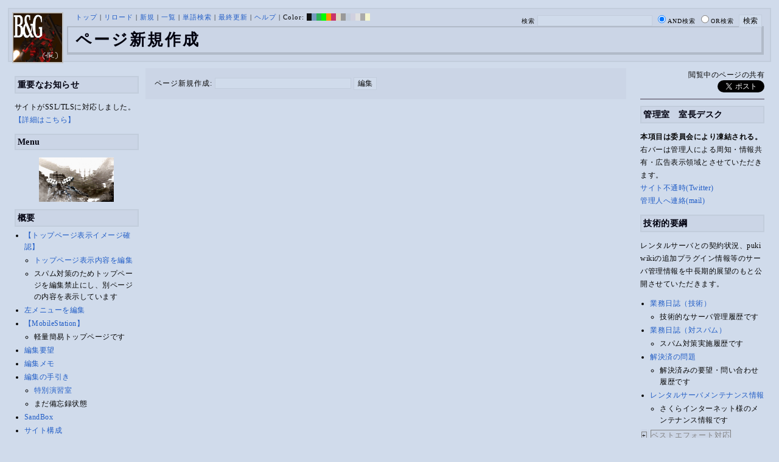

--- FILE ---
content_type: text/html; charset=UTF-8
request_url: http://bladeandgrenade.sakura.ne.jp/index.sky.php?plugin=newpage&refer=ARMORED%20CORE%20for%20Answer/%E7%99%BB%E5%A0%B4%E4%BA%BA%E7%89%A9
body_size: 70770
content:
<?xml version="1.0" encoding="UTF-8" ?>
<!DOCTYPE html PUBLIC "-//W3C//DTD XHTML 1.1//EN" "http://www.w3.org/TR/xhtml11/DTD/xhtml11.dtd">
<html xmlns="http://www.w3.org/1999/xhtml" xml:lang="ja">
<head>
 <meta http-equiv="content-type" content="application/xhtml+xml; charset=UTF-8" />
 <meta http-equiv="content-style-type" content="text/css" />
 <meta name="Description" content="アーマード・コアをはじめとしたゲーム会社フロム・ソフトウェア様の作品のファンサイト/ポータル/wikiです。ハードウェアを問わずフロム・ソフトウェア様のゲーム攻略やユーザの交流を主としています。">
 <meta name="robots" content="NOINDEX,NOFOLLOW" />
 <title>ページ新規作成 - BLADE & GRENADE</title>
 <link rel="SHORTCUT ICON" href="image/favicon.ico" />

 <link rel="stylesheet" type="text/css" media="screen" href="skin/pukiwiki_gs2.css.php?charset=Shift_JIS&amp;gs2color=sky" charset="Shift_JIS" /> <link rel="stylesheet" type="text/css" media="print" href="skin/pukiwiki_gs2.css.php?charset=Shift_JIS&amp;media=print" charset="Shift_JIS" />
  <link rel="alternate" type="application/rss+xml" title="RSS" href="http://bladeandgrenade.sakura.ne.jp/index.sky.php?cmd=rss" />


<script>
  (function(i,s,o,g,r,a,m){i['GoogleAnalyticsObject']=r;i[r]=i[r]||function(){
  (i[r].q=i[r].q||[]).push(arguments)},i[r].l=1*new Date();a=s.createElement(o),
  m=s.getElementsByTagName(o)[0];a.async=1;a.src=g;m.parentNode.insertBefore(a,m)
  })(window,document,'script','https://www.google-analytics.com/analytics.js','ga');

  ga('create', 'UA-88403932-1', 'auto');
  ga('send', 'pageview');

</script>
</head>
<body>


<!--Header-->
<div id="header">

<!-- Header/Search -->
<form action="http://bladeandgrenade.sakura.ne.jp/index.sky.php?cmd=search" method="post" id="head_search">
 <div>
  検索
  <input type="text"  name="word" value="" size="25" />
  <input type="radio" name="type" value="AND" class="radio" checked="checked" />AND検索
  <input type="radio" name="type" value="OR" class="radio" />OR検索
  &nbsp;<input type="submit" value="検索" />
 </div>
</form>
<a href="http://bladeandgrenade.sakura.ne.jp/index.sky.php?FrontPage"><img id="logo" src="image/b_g_icon_20160320.png" width="80" height="80" alt="[ページ新規作成]" title="[ページ新規作成]" /></a>

<div id="navigator">
 <a href="http://bladeandgrenade.sakura.ne.jp/index.sky.php?FrontPage" >トップ</a> | <a href="http://bladeandgrenade.sakura.ne.jp/index.sky.php?" >リロード</a>  | <a href="http://bladeandgrenade.sakura.ne.jp/index.sky.php?plugin=newpage&amp;refer=" >新規</a>  | <a href="http://bladeandgrenade.sakura.ne.jp/index.sky.php?cmd=list" >一覧</a>  | <a href="http://bladeandgrenade.sakura.ne.jp/index.sky.php?cmd=search" >単語検索</a> | <a href="http://bladeandgrenade.sakura.ne.jp/index.sky.php?RecentChanges" >最終更新</a> | <a href="http://bladeandgrenade.sakura.ne.jp/index.sky.php?Help" >ヘルプ</a> | Color: <a href="http://bladeandgrenade.sakura.ne.jp/index.black.php?" style="background-color:#101010" title="black">&nbsp;&nbsp;</a><a href="http://bladeandgrenade.sakura.ne.jp/index.blue.php?" style="background-color:#769BC0" title="blue">&nbsp;&nbsp;</a><a href="http://bladeandgrenade.sakura.ne.jp/index.green.php?" style="background-color:#2FB35B" title="green">&nbsp;&nbsp;</a><a href="http://bladeandgrenade.sakura.ne.jp/index.neongreen.php?" style="background-color:#00FF00" title="neongreen">&nbsp;&nbsp;</a><a href="http://bladeandgrenade.sakura.ne.jp/index.neonorange.php?" style="background-color:#FF9900" title="neonorange">&nbsp;&nbsp;</a><a href="http://bladeandgrenade.sakura.ne.jp/index.red.php?" style="background-color:#C9336A" title="red">&nbsp;&nbsp;</a><a href="http://bladeandgrenade.sakura.ne.jp/index.sepia.php?" style="background-color:#DCD7C2" title="sepia">&nbsp;&nbsp;</a><a href="http://bladeandgrenade.sakura.ne.jp/index.silver.php?" style="background-color:#999999" title="silver">&nbsp;&nbsp;</a><a href="http://bladeandgrenade.sakura.ne.jp/index.sky.php?" style="background-color:#C2CDDC" title="sky">&nbsp;&nbsp;</a><a href="http://bladeandgrenade.sakura.ne.jp/index.violet.php?" style="background-color:#D0D0DF" title="violet">&nbsp;&nbsp;</a><a href="http://bladeandgrenade.sakura.ne.jp/index.white.php?" style="background-color:#E0E0E0" title="white">&nbsp;&nbsp;</a><a href="http://bladeandgrenade.sakura.ne.jp/index.winter.php?" style="background-color:#AAAAAA" title="winter">&nbsp;&nbsp;</a><a href="http://bladeandgrenade.sakura.ne.jp/index.yellow.php?" style="background-color:#F5F5CF" title="yellow">&nbsp;&nbsp;</a>
</div>

<h1 class="title">ページ新規作成</h1>


</div>


<!--Left Box-->
  <div id="leftbox">   <div class="menubar">
    

<h2 id="content_1_0">重要なお知らせ</h2>
<p>サイトがSSL/TLSに対応しました。
<a href="http://bladeandgrenade.sakura.ne.jp/index.sky.php?RightBar/%E3%82%B5%E3%83%BC%E3%83%90%E7%AE%A1%E7%90%86%E6%A5%AD%E5%8B%99%E6%97%A5%E8%AA%8C%E4%BA%8C%E5%86%8A%E7%9B%AE#f9252782" title="RightBar/サーバ管理業務日誌二冊目 (676d)">【詳細はこちら】</a></p>

<div class="jumpmenu"><a href="#navigator">&uarr;</a></div><h2 id="content_1_1">Menu</h2>
<div style="text-align:center"><p><a href="http://bladeandgrenade.sakura.ne.jp/index.sky.php?ARMORED%20CORE%20for%20Answer" title="ARMORED CORE for Answer (969d)"><img src="http://bladeandgrenade.sakura.ne.jp/index.sky.php?plugin=ref&amp;page=FrontPage&amp;src=fa.jpg" alt="ACfA" title="ACfA" width="123" height="73" /></a><br /></p></div>

<div class="jumpmenu"><a href="#navigator">&uarr;</a></div><h2 id="content_1_2">概要</h2>
<ul><li><a href="http://bladeandgrenade.sakura.ne.jp/index.sky.php?FrontPage/WhiteBoard" title="FrontPage/WhiteBoard (192d)">【トップページ表示イメージ確認】</a>
<ul><li><a href="https://bladeandgrenade.sakura.ne.jp/index.php?cmd=edit&amp;page=FrontPage/WhiteBoard" rel="nofollow">トップページ表示内容を編集</a></li>
<li>スパム対策のためトップページを編集禁止にし、別ページの内容を表示しています</li></ul></li>
<li><a href="https://bladeandgrenade.sakura.ne.jp/index.php?cmd=edit&amp;page=MenuBar" rel="nofollow">左メニューを編集</a></li>
<li><a href="http://bladeandgrenade.sakura.ne.jp/index.sky.php?MobileStation" title="MobileStation (1079d)">【MobileStation】</a>
<ul><li>軽量簡易トップページです</li></ul></li>
<li><a href="http://bladeandgrenade.sakura.ne.jp/index.sky.php?%E7%B7%A8%E9%9B%86%E8%A6%81%E6%9C%9B" title="編集要望 (327d)">編集要望</a></li>
<li><a href="http://bladeandgrenade.sakura.ne.jp/index.sky.php?%E7%B7%A8%E9%9B%86%E3%83%A1%E3%83%A2" title="編集メモ (307d)">編集メモ</a></li>
<li><a href="http://bladeandgrenade.sakura.ne.jp/index.sky.php?%E7%B7%A8%E9%9B%86%E3%81%AE%E6%89%8B%E5%BC%95%E3%81%8D" title="編集の手引き (237d)">編集の手引き</a>
<ul><li><a href="http://bladeandgrenade.sakura.ne.jp/index.sky.php?%E7%B7%A8%E9%9B%86%E3%81%AE%E6%89%8B%E5%BC%95%E3%81%8D/%E7%89%B9%E5%88%A5%E6%BC%94%E7%BF%92%E5%AE%A4" title="編集の手引き/特別演習室 (3400d)">特別演習室</a></li>
<li>まだ備忘録状態</li></ul></li>
<li><a href="http://bladeandgrenade.sakura.ne.jp/index.sky.php?SandBox" title="SandBox (310d)">SandBox</a></li>
<li><a href="http://bladeandgrenade.sakura.ne.jp/index.sky.php?%E3%82%B5%E3%82%A4%E3%83%88%E6%A7%8B%E6%88%90" title="サイト構成 (3531d)">サイト構成</a></li>
<li><a href="http://bladeandgrenade.sakura.ne.jp/index.sky.php?%E8%87%A8%E6%99%82%E9%9B%A3%E6%B0%91%E3%82%B2%E3%83%83%E3%83%88%E3%83%BC" title="臨時難民ゲットー (2h)">臨時難民ゲットー</a></li>
<li><a href="http://bladeandgrenade.sakura.ne.jp/index.sky.php?%E5%85%AC%E6%B0%91%E9%A4%A8" title="公民館 (2317d)">公民館</a>
<ul><li>サークル活動等はこちらから</li>
<li>DAEMON X MACHINAや模型、TRPG等</li>
<li><a href="http://bladeandgrenade.sakura.ne.jp/index.sky.php?%E5%85%AC%E6%B0%91%E9%A4%A8/DAEMONXMACHINA" title="公民館/DAEMONXMACHINA (2169d)">DAEMON X MACHINA</a>
<ul><li><a href="http://bladeandgrenade.sakura.ne.jp/index.sky.php?DAEMONXMACHINA%E8%AB%87%E8%A9%B1%E5%AE%A4" title="DAEMONXMACHINA談話室 (2332d)">DAEMON X MACHINA談話室</a></li></ul></li></ul></li>
<li><a href="http://bladeandgrenade.sakura.ne.jp/index.sky.php?%E6%B3%95%E5%8B%99%E9%83%A8" title="法務部 (873d)">法務部</a>
<ul><li>各種ルール制定及び問題解決はこちらまで</li></ul></li>
<li><a href="http://bladeandgrenade.sakura.ne.jp/index.sky.php?%E3%82%B5%E3%83%B3%E3%83%80%E3%83%BC%E3%83%89%E3%83%BC%E3%83%A0" title="サンダードーム (2653d)">討論ページ「サンダードーム」</a></li>
<li><a href="http://bladeandgrenade.sakura.ne.jp/index.sky.php?%E3%81%8A%E3%81%BF%E3%81%8F%E3%81%98" title="おみくじ (585d)">おみくじ</a></li></ul>
<ul><li><a href="https://bladeandgrenade.sakura.ne.jp/bulletinboard/" rel="nofollow">画像アップローダー</a></li>
<li><a href="https://bladeandgrenade.sakura.ne.jp/index.php?plugin=attach&amp;pcmd=list" rel="nofollow"><strong>【全ページの添付ファイル一覧】</strong></a>
<div class="ie5"><table class="style_table" cellspacing="1" border="0"><tbody><tr><td class="style_td"><a href="https://bladeandgrenade.sakura.ne.jp/image/search.png" title="search.png"><img src="https://bladeandgrenade.sakura.ne.jp/image/search.png" alt="search.png" title="search.png" width="20" height="20" /></a></td><td class="style_td"><form action="http://bladeandgrenade.sakura.ne.jp/index.sky.php" method="post"> 
<div><input type="hidden" name="encode_hint" value="ぷ" /></div> 
<div><input type="hidden" name="encode_hint" value="ぷ" /></div>
 <div>
  <input type="hidden" name="plugin" value="lookup" />
  <input type="hidden" name="refer"  value="" />
  <input type="hidden" name="inter"  value="Google" />
  <label for="_p_lookup_1">Google:</label>
  <input type="text" name="page" id="_p_lookup_1" size="30" value="" />
  <input type="submit" value="検索" />
 </div>
</form></td></tr></tbody></table></div></li></ul>

<div class="jumpmenu"><a href="#navigator">&uarr;</a></div><h2 id="content_1_3">最近の作品</h2>

<div class="jumpmenu"><a href="#navigator">&uarr;</a></div><h3 id="content_1_4"><a href="http://bladeandgrenade.sakura.ne.jp/index.sky.php?ELDEN%20RING%20NIGHTREIGN" title="ELDEN RING NIGHTREIGN (241d)">ELDEN RING<br class="spacer" />NIGHTREIGN</a></h3>

<div class="jumpmenu"><a href="#navigator">&uarr;</a></div><h3 id="content_1_5"><a href="http://bladeandgrenade.sakura.ne.jp/index.sky.php?ARMORED%20CORE%20%E2%85%A5" title="ARMORED CORE Ⅵ (10d)">ARMORED CORE Ⅵ<br class="spacer" />FIRES OF RUBICON</a></h3>
<table cellpadding=1 cellspacing=2><tr>
<td valign=top>
	<span id=rgn_button1 style="cursor:pointer;font:normal 10px �ͣ� �Х����å�;border:gray 1px solid;"
	onclick="
	if(document.getElementById('rgn_summary1').style.display!='none'){
		document.getElementById('rgn_summary1').style.display='none';
		document.getElementById('rgn_content1').style.display='block';
		document.getElementById('rgn_bracket1').style.borderStyle='solid none solid solid';
		document.getElementById('rgn_button1').innerHTML='-';
	}else{
		document.getElementById('rgn_summary1').style.display='block';
		document.getElementById('rgn_content1').style.display='none';
		document.getElementById('rgn_bracket1').style.borderStyle='none';
		document.getElementById('rgn_button1').innerHTML='+';
	}
	">+</span>
</td><td id=rgn_bracket1 style="font-size:1pt;border:gray 1px;border-style:none;">&nbsp;</td><td id=rgn_summary1 style="color:gray;border:gray 1px solid;display:block;"><a href="http://bladeandgrenade.sakura.ne.jp/index.sky.php?ARMORED%20CORE%20%E2%85%A5#sa0db3d8" title="ARMORED CORE Ⅵ (10d)">パーツリスト</a>
</td><td valign=top id=rgn_content1 style="display:none;">
<div class="ie5"><table class="style_table" cellspacing="1" border="0"><tbody><tr><td class="style_td">頭部パーツ</td><td class="style_td"><a href="http://bladeandgrenade.sakura.ne.jp/index.sky.php?ARMORED%20CORE%20%E2%85%A5/%E9%A0%AD%E9%83%A8%E3%83%91%E3%83%BC%E3%83%84" title="ARMORED CORE Ⅵ/頭部パーツ (201d)">HEAD</a></td></tr><tr><td class="style_td">胴体パーツ</td><td class="style_td"><a href="http://bladeandgrenade.sakura.ne.jp/index.sky.php?ARMORED%20CORE%20%E2%85%A5/%E3%82%B3%E3%82%A2%E3%83%91%E3%83%BC%E3%83%84" title="ARMORED CORE Ⅵ/コアパーツ (7d)">CORE</a></td></tr><tr><td class="style_td">腕部パーツ</td><td class="style_td"><a href="http://bladeandgrenade.sakura.ne.jp/index.sky.php?ARMORED%20CORE%20%E2%85%A5/%E8%85%95%E9%83%A8%E3%83%91%E3%83%BC%E3%83%84" title="ARMORED CORE Ⅵ/腕部パーツ (137d)">ARMS</a></td></tr><tr><td class="style_td">脚部パーツ</td><td class="style_td"><a href="http://bladeandgrenade.sakura.ne.jp/index.sky.php?ARMORED%20CORE%20%E2%85%A5/%E8%84%9A%E9%83%A8%E3%83%91%E3%83%BC%E3%83%84" title="ARMORED CORE Ⅵ/脚部パーツ (10d)">LEGS</a></td></tr><tr><td class="style_td">火器管制器</td><td class="style_td"><a href="http://bladeandgrenade.sakura.ne.jp/index.sky.php?ARMORED%20CORE%20%E2%85%A5/F.C.S." title="ARMORED CORE Ⅵ/F.C.S. (147d)">F.C.S.</a></td></tr><tr><td class="style_td">ジェネレータ</td><td class="style_td"><a href="http://bladeandgrenade.sakura.ne.jp/index.sky.php?ARMORED%20CORE%20%E2%85%A5/%E3%82%B8%E3%82%A7%E3%83%8D%E3%83%AC%E3%83%BC%E3%82%BF" title="ARMORED CORE Ⅵ/ジェネレータ (143d)">GENERATOR</a></td></tr><tr><td class="style_td">ブースタ</td><td class="style_td"><a href="http://bladeandgrenade.sakura.ne.jp/index.sky.php?ARMORED%20CORE%20%E2%85%A5/%E3%83%96%E3%83%BC%E3%82%B9%E3%82%BF" title="ARMORED CORE Ⅵ/ブースタ (199d)">BOOSTER</a></td></tr><tr><td class="style_td">腕部兵装</td><td class="style_td"><a href="http://bladeandgrenade.sakura.ne.jp/index.sky.php?ARMORED%20CORE%20%E2%85%A5/%E8%85%95%E9%83%A8%E5%85%B5%E8%A3%85" title="ARMORED CORE Ⅵ/腕部兵装 (42d)">A.UNIT</a></td></tr><tr><td class="style_td">左腕部兵装</td><td class="style_td"><a href="http://bladeandgrenade.sakura.ne.jp/index.sky.php?ARMORED%20CORE%20%E2%85%A5/%E5%B7%A6%E8%85%95%E9%83%A8%E5%85%B5%E8%A3%85" title="ARMORED CORE Ⅵ/左腕部兵装 (273d)">L-A.UNIT</a></td></tr><tr><td class="style_td">背部兵装</td><td class="style_td"><a href="http://bladeandgrenade.sakura.ne.jp/index.sky.php?ARMORED%20CORE%20%E2%85%A5/%E8%83%8C%E9%83%A8%E5%85%B5%E8%A3%85" title="ARMORED CORE Ⅵ/背部兵装 (152d)">B.UNIT</a></td></tr><tr><td class="style_td" rowspan="2">コア拡張機能</td><td class="style_td"><a href="http://bladeandgrenade.sakura.ne.jp/index.sky.php?ARMORED%20CORE%20%E2%85%A5/%E3%82%B3%E3%82%A2%E6%8B%A1%E5%BC%B5%E6%A9%9F%E8%83%BD" title="ARMORED CORE Ⅵ/コア拡張機能 (296d)">EXPANSION</a></td></tr><tr><td class="style_td"><a href="http://bladeandgrenade.sakura.ne.jp/index.sky.php?ARMORED%20CORE%20%E2%85%A5/OS%20TUNING" title="ARMORED CORE Ⅵ/OS TUNING (303d)">OS TUNING</a></td></tr></tbody></table></div>
</td></tr></table>
<ul><li><a href="http://bladeandgrenade.sakura.ne.jp/index.sky.php?ARMORED%20CORE%20%E2%85%A5/AC%E8%8B%A5%E8%91%89%E8%AC%9B%E5%BA%A7%20VI%E7%B7%A8" title="ARMORED CORE Ⅵ/AC若葉講座 VI編 (140d)">初心者向け講座</a></li>
<li><a href="http://bladeandgrenade.sakura.ne.jp/index.sky.php?ARMORED%20CORE%20%E2%85%A5/%E3%83%AC%E3%82%AE%E3%83%A5%E3%83%AC%E3%83%BC%E3%82%B7%E3%83%A7%E3%83%B3" title="ARMORED CORE Ⅵ/レギュレーション (244d)">レギュレーション</a></li>
<li><a href="http://bladeandgrenade.sakura.ne.jp/index.sky.php?ARMORED%20CORE%20%E2%85%A5/%E3%82%A2%E3%82%BB%E3%83%B3%E3%83%96%E3%83%AB%E6%A6%82%E8%AA%AC" title="ARMORED CORE Ⅵ/アセンブル概説 (224d)">アセンブルの手引き</a></li>
<li><a href="http://bladeandgrenade.sakura.ne.jp/index.sky.php?ARMORED%20CORE%20%E2%85%A5/%E3%83%9F%E3%83%83%E3%82%B7%E3%83%A7%E3%83%B3" title="ARMORED CORE Ⅵ/ミッション (7d)">ミッションリスト</a></li>
<li><a href="http://bladeandgrenade.sakura.ne.jp/index.sky.php?ARMORED%20CORE%20%E2%85%A5/%E3%82%B7%E3%82%B9%E3%83%86%E3%83%A0%E3%83%BB%E6%93%8D%E4%BD%9C%E3%83%BB%E3%83%86%E3%82%AF%E3%83%8B%E3%83%83%E3%82%AF" title="ARMORED CORE Ⅵ/システム・操作・テクニック (625d)">システム・操作・テクニック</a></li>
<li><a href="http://bladeandgrenade.sakura.ne.jp/index.sky.php?ARMORED%20CORE%20%E2%85%A5/%E7%99%BB%E5%A0%B4%E4%BA%BA%E7%89%A9" title="ARMORED CORE Ⅵ/登場人物 (147d)">登場人物</a>/<a href="http://bladeandgrenade.sakura.ne.jp/index.sky.php?ARMORED%20CORE%20%E2%85%A5/%E7%99%BB%E5%A0%B4AC" title="ARMORED CORE Ⅵ/登場AC (8d)">登場AC</a>/<a href="http://bladeandgrenade.sakura.ne.jp/index.sky.php?ARMORED%20CORE%20%E2%85%A5/%E7%99%BB%E5%A0%B4AC2" title="ARMORED CORE Ⅵ/登場AC2 (10d)">登場AC2</a></li>
<li><a href="http://bladeandgrenade.sakura.ne.jp/index.sky.php?ARMORED%20CORE%20%E2%85%A5/%E3%83%AD%E3%82%B1%E3%83%BC%E3%82%B7%E3%83%A7%E3%83%B3" title="ARMORED CORE Ⅵ/ロケーション (132d)">ロケーション</a></li>
<li><a href="http://bladeandgrenade.sakura.ne.jp/index.sky.php?ARMORED%20CORE%20%E2%85%A5/%E3%82%A8%E3%83%8D%E3%83%9F%E3%83%BC" title="ARMORED CORE Ⅵ/エネミー (62d)">エネミー</a>/<a href="http://bladeandgrenade.sakura.ne.jp/index.sky.php?ARMORED%20CORE%20%E2%85%A5/%E5%8B%A2%E5%8A%9B" title="ARMORED CORE Ⅵ/勢力 (121d)">勢力</a></li>
<li><a href="http://bladeandgrenade.sakura.ne.jp/index.sky.php?ARMORED%20CORE%20%E2%85%A5/%E3%82%A2%E3%83%BC%E3%82%AB%E3%82%A4%E3%83%96" title="ARMORED CORE Ⅵ/アーカイブ (122d)">アーカイブ</a>/<a href="http://bladeandgrenade.sakura.ne.jp/index.sky.php?ARMORED%20CORE%20%E2%85%A5/%E3%82%BB%E3%83%AA%E3%83%95%E9%9B%86" title="ARMORED CORE Ⅵ/セリフ集 (272d)">セリフ集(ネタばれ注意)</a></li>
<li><a href="http://bladeandgrenade.sakura.ne.jp/index.sky.php?ARMORED%20CORE%20%E2%85%A5/%E7%94%A8%E8%AA%9E%E9%9B%86" title="ARMORED CORE Ⅵ/用語集 (14d)">用語集</a>/<a href="http://bladeandgrenade.sakura.ne.jp/index.sky.php?ARMORED%20CORE%20%E2%85%A5/%E4%B8%96%E7%95%8C%E8%A6%B3%E8%80%83%E5%AF%9F" title="ARMORED CORE Ⅵ/世界観考察 (73d)">世界観考察</a></li>
<li><a href="http://bladeandgrenade.sakura.ne.jp/index.sky.php?ARMORED%20CORE%20%E2%85%A5%20/%20%E3%82%A2%E3%83%BC%E3%83%9E%E3%83%BC%E3%83%89%E3%82%B3%E3%82%A2%E2%85%A5%E8%AB%87%E8%A9%B1%E5%AE%A4" title="ARMORED CORE Ⅵ / アーマードコアⅥ談話室 (1137d)">談話室</a>/<a href="http://bladeandgrenade.sakura.ne.jp/index.sky.php?ARMORED%20CORE%20%E2%85%A5/%E3%82%A2%E3%83%BC%E3%83%9E%E3%83%BC%E3%83%89%E3%82%B3%E3%82%A2%E2%85%A5%E6%94%BB%E7%95%A5%E6%83%85%E5%A0%B1%E4%BA%A4%E6%8F%9B%E6%89%80" title="ARMORED CORE Ⅵ/アーマードコアⅥ攻略情報交換所 (1137d)">攻略情報交換所</a></li>
<li><a href="http://bladeandgrenade.sakura.ne.jp/index.sky.php?ARMORED%20CORE%20%E2%85%A5/%E7%99%BA%E5%A3%B2%E5%89%8D%E6%83%85%E5%A0%B1" title="ARMORED CORE Ⅵ/発売前情報 (885d)">発売前情報</a></li>
<li><a href="http://bladeandgrenade.sakura.ne.jp/index.sky.php?ARMORED%20CORE%20%E2%85%A5%20/%20%E3%82%A2%E3%83%BC%E3%83%9E%E3%83%BC%E3%83%89%E3%82%B3%E3%82%A2%E2%85%A5%E3%82%AA%E3%83%B3%E3%83%A9%E3%82%A4%E3%83%B3%E7%94%A8%E7%9B%B8%E8%AB%87%E5%AE%A4" title="ARMORED CORE Ⅵ / アーマードコアⅥオンライン用相談室 (1000d)">オンライン用相談室</a></li></ul>

<div class="jumpmenu"><a href="#navigator">&uarr;</a></div><h3 id="content_1_6"><a href="http://bladeandgrenade.sakura.ne.jp/index.sky.php?ELDEN%20RING" title="ELDEN RING (701d)">ELDEN RING</a></h3>
<ul><li><a href="http://bladeandgrenade.sakura.ne.jp/index.sky.php?ELDEN%20RING/%E3%82%A8%E3%83%8D%E3%83%9F%E3%83%BC" title="ELDEN RING/エネミー (1119d)">エネミー</a>/<a href="http://bladeandgrenade.sakura.ne.jp/index.sky.php?ELDEN%20RING/BOSS%E6%94%BB%E7%95%A5" title="ELDEN RING/BOSS攻略 (1119d)">ボス攻略</a></li></ul>
<table cellpadding=1 cellspacing=2><tr>
<td valign=top>
	<span id=rgn_button2 style="cursor:pointer;font:normal 10px �ͣ� �Х����å�;border:gray 1px solid;"
	onclick="
	if(document.getElementById('rgn_summary2').style.display!='none'){
		document.getElementById('rgn_summary2').style.display='none';
		document.getElementById('rgn_content2').style.display='block';
		document.getElementById('rgn_bracket2').style.borderStyle='solid none solid solid';
		document.getElementById('rgn_button2').innerHTML='-';
	}else{
		document.getElementById('rgn_summary2').style.display='block';
		document.getElementById('rgn_content2').style.display='none';
		document.getElementById('rgn_bracket2').style.borderStyle='none';
		document.getElementById('rgn_button2').innerHTML='+';
	}
	">+</span>
</td><td id=rgn_bracket2 style="font-size:1pt;border:gray 1px;border-style:none;">&nbsp;</td><td id=rgn_summary2 style="color:gray;border:gray 1px solid;display:block;"><a href="http://bladeandgrenade.sakura.ne.jp/index.sky.php?ELDEN%20RING/%E6%AD%A6%E5%99%A8" title="ELDEN RING/武器 (582d)">武器</a>
</td><td valign=top id=rgn_content2 style="display:none;">
<ul><li><a href="http://bladeandgrenade.sakura.ne.jp/index.sky.php?ELDEN%20RING/%E6%AD%A6%E5%99%A8" title="ELDEN RING/武器 (582d)">武器</a><br class="spacer" />
<a href="http://bladeandgrenade.sakura.ne.jp/index.sky.php?ELDEN%20RING/%E6%AD%A6%E5%99%A8/%E7%9F%AD%E5%89%A3" title="ELDEN RING/武器/短剣 (368d)">短剣</a>/<a href="http://bladeandgrenade.sakura.ne.jp/index.sky.php?ELDEN%20RING/%E6%AD%A6%E5%99%A8/%E7%9B%B4%E5%89%A3" title="ELDEN RING/武器/直剣 (609d)">直剣</a><br class="spacer" /><a href="http://bladeandgrenade.sakura.ne.jp/index.sky.php?ELDEN%20RING/%E6%AD%A6%E5%99%A8/%E5%A4%A7%E5%89%A3" title="ELDEN RING/武器/大剣 (419d)">大剣</a>/<a href="http://bladeandgrenade.sakura.ne.jp/index.sky.php?ELDEN%20RING/%E6%AD%A6%E5%99%A8/%E7%89%B9%E5%A4%A7%E5%89%A3" title="ELDEN RING/武器/特大剣 (608d)">特大剣</a><br class="spacer" /><a href="http://bladeandgrenade.sakura.ne.jp/index.sky.php?ELDEN%20RING/%E6%AD%A6%E5%99%A8/%E5%88%BA%E5%89%A3" title="ELDEN RING/武器/刺剣 (608d)">刺剣</a>/<a href="http://bladeandgrenade.sakura.ne.jp/index.sky.php?ELDEN%20RING/%E6%AD%A6%E5%99%A8/%E9%87%8D%E5%88%BA%E5%89%A3" title="ELDEN RING/武器/重刺剣 (489d)">重刺剣</a><br class="spacer" /><a href="http://bladeandgrenade.sakura.ne.jp/index.sky.php?ELDEN%20RING/%E6%AD%A6%E5%99%A8/%E6%9B%B2%E5%89%A3" title="ELDEN RING/武器/曲剣 (608d)">曲剣</a>/<a href="http://bladeandgrenade.sakura.ne.jp/index.sky.php?ELDEN%20RING/%E6%AD%A6%E5%99%A8/%E5%A4%A7%E6%9B%B2%E5%89%A3" title="ELDEN RING/武器/大曲剣 (608d)">大曲剣</a><br class="spacer" /><a href="http://bladeandgrenade.sakura.ne.jp/index.sky.php?ELDEN%20RING/%E6%AD%A6%E5%99%A8/%E5%88%80" title="ELDEN RING/武器/刀 (368d)">刀</a>/<a href="http://bladeandgrenade.sakura.ne.jp/index.sky.php?ELDEN%20RING/%E6%AD%A6%E5%99%A8/%E4%B8%A1%E5%88%83%E5%89%A3" title="ELDEN RING/武器/両刃剣 (608d)">両刃剣</a><br class="spacer" /><a href="http://bladeandgrenade.sakura.ne.jp/index.sky.php?ELDEN%20RING/%E6%AD%A6%E5%99%A8/%E6%96%A7" title="ELDEN RING/武器/斧 (577d)">斧</a>/<a href="http://bladeandgrenade.sakura.ne.jp/index.sky.php?ELDEN%20RING/%E6%AD%A6%E5%99%A8/%E5%A4%A7%E6%96%A7" title="ELDEN RING/武器/大斧 (608d)">大斧</a><br class="spacer" /><a href="http://bladeandgrenade.sakura.ne.jp/index.sky.php?ELDEN%20RING/%E6%AD%A6%E5%99%A8/%E6%A7%8C" title="ELDEN RING/武器/槌 (545d)">槌</a>/<a href="http://bladeandgrenade.sakura.ne.jp/index.sky.php?ELDEN%20RING/%E6%AD%A6%E5%99%A8/%E3%83%95%E3%83%AC%E3%82%A4%E3%83%AB" title="ELDEN RING/武器/フレイル (606d)">フレイル</a>/<a href="http://bladeandgrenade.sakura.ne.jp/index.sky.php?ELDEN%20RING/%E6%AD%A6%E5%99%A8/%E5%A4%A7%E6%A7%8C" title="ELDEN RING/武器/大槌 (578d)">大槌</a><br class="spacer" /><a href="http://bladeandgrenade.sakura.ne.jp/index.sky.php?ELDEN%20RING/%E6%AD%A6%E5%99%A8/%E7%89%B9%E5%A4%A7%E6%AD%A6%E5%99%A8" title="ELDEN RING/武器/特大武器 (487d)">特大武器</a><br class="spacer" /><a href="http://bladeandgrenade.sakura.ne.jp/index.sky.php?ELDEN%20RING/%E6%AD%A6%E5%99%A8/%E6%A7%8D" title="ELDEN RING/武器/槍 (598d)">槍</a>/<a href="http://bladeandgrenade.sakura.ne.jp/index.sky.php?ELDEN%20RING/%E6%AD%A6%E5%99%A8/%E5%A4%A7%E6%A7%8D" title="ELDEN RING/武器/大槍 (490d)">大槍</a><br class="spacer" /><a href="http://bladeandgrenade.sakura.ne.jp/index.sky.php?ELDEN%20RING/%E6%AD%A6%E5%99%A8/%E6%96%A7%E6%A7%8D" title="ELDEN RING/武器/斧槍 (518d)">斧槍</a>/<a href="http://bladeandgrenade.sakura.ne.jp/index.sky.php?ELDEN%20RING/%E6%AD%A6%E5%99%A8/%E9%8E%8C" title="ELDEN RING/武器/鎌 (604d)">鎌</a><br class="spacer" /><a href="http://bladeandgrenade.sakura.ne.jp/index.sky.php?ELDEN%20RING/%E6%AD%A6%E5%99%A8/%E9%9E%AD" title="ELDEN RING/武器/鞭 (604d)">鞭</a>/<a href="http://bladeandgrenade.sakura.ne.jp/index.sky.php?ELDEN%20RING/%E6%AD%A6%E5%99%A8/%E6%8B%B3" title="ELDEN RING/武器/拳 (575d)">拳</a>/<a href="http://bladeandgrenade.sakura.ne.jp/index.sky.php?ELDEN%20RING/%E6%AD%A6%E5%99%A8/%E7%88%AA" title="ELDEN RING/武器/爪 (604d)">爪</a><br class="spacer" /><a href="http://bladeandgrenade.sakura.ne.jp/index.sky.php?ELDEN%20RING/%E6%AD%A6%E5%99%A8/%E5%B0%8F%E5%BC%93" title="ELDEN RING/武器/小弓 (604d)">小弓</a>/<a href="http://bladeandgrenade.sakura.ne.jp/index.sky.php?ELDEN%20RING/%E6%AD%A6%E5%99%A8/%E9%95%B7%E5%BC%93" title="ELDEN RING/武器/長弓 (604d)">長弓</a>/<a href="http://bladeandgrenade.sakura.ne.jp/index.sky.php?ELDEN%20RING/%E6%AD%A6%E5%99%A8/%E5%A4%A7%E5%BC%93" title="ELDEN RING/武器/大弓 (604d)">大弓</a><br class="spacer" /><a href="http://bladeandgrenade.sakura.ne.jp/index.sky.php?ELDEN%20RING/%E6%AD%A6%E5%99%A8/%E3%82%AF%E3%83%AD%E3%82%B9%E3%83%9C%E3%82%A6" title="ELDEN RING/武器/クロスボウ (604d)">クロスボウ</a>/<a href="http://bladeandgrenade.sakura.ne.jp/index.sky.php?ELDEN%20RING/%E6%AD%A6%E5%99%A8/%E3%83%90%E3%83%AA%E3%82%B9%E3%82%BF" title="ELDEN RING/武器/バリスタ (580d)">バリスタ</a><br class="spacer" /><a href="http://bladeandgrenade.sakura.ne.jp/index.sky.php?ELDEN%20RING/%E6%AD%A6%E5%99%A8/%E6%9D%96" title="ELDEN RING/武器/杖 (368d)">杖</a>/<a href="http://bladeandgrenade.sakura.ne.jp/index.sky.php?ELDEN%20RING/%E6%AD%A6%E5%99%A8/%E8%81%96%E5%8D%B0" title="ELDEN RING/武器/聖印 (490d)">聖印</a><br class="spacer" /><a href="http://bladeandgrenade.sakura.ne.jp/index.sky.php?ELDEN%20RING/%E6%AD%A6%E5%99%A8/%E6%9D%BE%E6%98%8E" title="ELDEN RING/武器/松明 (575d)">松明</a><br class="spacer" /><a href="http://bladeandgrenade.sakura.ne.jp/index.sky.php?ELDEN%20RING/%E6%AD%A6%E5%99%A8/%E5%B0%8F%E7%9B%BE" title="ELDEN RING/武器/小盾 (604d)">小盾</a>/<a href="http://bladeandgrenade.sakura.ne.jp/index.sky.php?ELDEN%20RING/%E6%AD%A6%E5%99%A8/%E4%B8%AD%E7%9B%BE" title="ELDEN RING/武器/中盾 (578d)">中盾</a>/<a href="http://bladeandgrenade.sakura.ne.jp/index.sky.php?ELDEN%20RING/%E6%AD%A6%E5%99%A8/%E5%A4%A7%E7%9B%BE" title="ELDEN RING/武器/大盾 (603d)">大盾</a>/
</td></tr></table></li>
<li><span class="noexists">戦技<a href="http://bladeandgrenade.sakura.ne.jp/index.sky.php?cmd=edit&amp;page=ELDEN%20RING/%E6%88%A6%E6%8A%80">?</a></span>/<a href="http://bladeandgrenade.sakura.ne.jp/index.sky.php?ELDEN%20RING/%E8%A3%85%E5%82%99%E3%81%AE%E5%BC%B7%E5%8C%96" title="ELDEN RING/装備の強化 (602d)">装備の強化</a><br class="spacer" /></li>
<li><a href="http://bladeandgrenade.sakura.ne.jp/index.sky.php?ELDEN%20RING/%E9%98%B2%E5%85%B7" title="ELDEN RING/防具 (1120d)">防具</a>/<a href="http://bladeandgrenade.sakura.ne.jp/index.sky.php?ELDEN%20RING/%E3%82%BF%E3%83%AA%E3%82%B9%E3%83%9E%E3%83%B3" title="ELDEN RING/タリスマン (602d)">タリスマン</a><br class="spacer" /></li>
<li><a href="http://bladeandgrenade.sakura.ne.jp/index.sky.php?ELDEN%20RING/%E6%88%A6%E7%81%B0" title="ELDEN RING/戦灰 (890d)">戦灰</a></li>
<li><a href="http://bladeandgrenade.sakura.ne.jp/index.sky.php?ELDEN%20RING/%E9%AD%94%E6%B3%95" title="ELDEN RING/魔法 (1120d)">魔法</a>(<a href="http://bladeandgrenade.sakura.ne.jp/index.sky.php?ELDEN%20RING/%E9%AD%94%E6%B3%95/%E9%AD%94%E8%A1%93" title="ELDEN RING/魔法/魔術 (602d)">魔術</a>/<a href="http://bladeandgrenade.sakura.ne.jp/index.sky.php?ELDEN%20RING/%E9%AD%94%E6%B3%95/%E7%A5%88%E7%A5%B7" title="ELDEN RING/魔法/祈祷 (602d)">祈祷</a>)
</td></tr></table></li>
<li><a href="http://bladeandgrenade.sakura.ne.jp/index.sky.php?ELDEN%20RING/%E3%82%B7%E3%82%B9%E3%83%86%E3%83%A0%E3%83%BB%E6%93%8D%E4%BD%9C%E7%AD%89" title="ELDEN RING/システム・操作等 (1120d)">システム・操作等</a><br class="spacer" /></li>
<li><a href="http://bladeandgrenade.sakura.ne.jp/index.sky.php?ELDEN%20RING/%E7%B4%A0%E6%80%A7" title="ELDEN RING/素性 (1120d)">素性</a>/<a href="http://bladeandgrenade.sakura.ne.jp/index.sky.php?ELDEN%20RING/%E3%82%AD%E3%83%A3%E3%83%A9%E3%82%AF%E3%82%BF%E3%83%BC%E8%82%B2%E6%88%90" title="ELDEN RING/キャラクター育成 (224d)">キャラクター育成</a><br class="spacer" /></li>
<li><a href="http://bladeandgrenade.sakura.ne.jp/index.sky.php?ELDEN%20RING/%E4%BE%B5%E5%85%A5%E3%83%BB%E4%BE%B5%E5%85%A5%E5%AF%BE%E7%AD%96" title="ELDEN RING/侵入・侵入対策 (686d)">侵入・侵入対策</a><br class="spacer" />
<table cellpadding=1 cellspacing=2><tr>
<td valign=top>
	<span id=rgn_button3 style="cursor:pointer;font:normal 10px �ͣ� �Х����å�;border:gray 1px solid;"
	onclick="
	if(document.getElementById('rgn_summary3').style.display!='none'){
		document.getElementById('rgn_summary3').style.display='none';
		document.getElementById('rgn_content3').style.display='block';
		document.getElementById('rgn_bracket3').style.borderStyle='solid none solid solid';
		document.getElementById('rgn_button3').innerHTML='-';
	}else{
		document.getElementById('rgn_summary3').style.display='block';
		document.getElementById('rgn_content3').style.display='none';
		document.getElementById('rgn_bracket3').style.borderStyle='none';
		document.getElementById('rgn_button3').innerHTML='+';
	}
	">+</span>
</td><td id=rgn_bracket3 style="font-size:1pt;border:gray 1px;border-style:none;">&nbsp;</td><td id=rgn_summary3 style="color:gray;border:gray 1px solid;display:block;"><a href="http://bladeandgrenade.sakura.ne.jp/index.sky.php?ELDEN%20RING/%E3%82%A2%E3%82%A4%E3%83%86%E3%83%A0" title="ELDEN RING/アイテム (1400d)">アイテム</a>
</td><td valign=top id=rgn_content3 style="display:none;"></li>
<li><a href="http://bladeandgrenade.sakura.ne.jp/index.sky.php?ELDEN%20RING/%E3%82%A2%E3%82%A4%E3%83%86%E3%83%A0" title="ELDEN RING/アイテム (1400d)">アイテム</a><br class="spacer" />
<a href="http://bladeandgrenade.sakura.ne.jp/index.sky.php?ELDEN%20RING/%E3%82%A2%E3%82%A4%E3%83%86%E3%83%A0/%E9%81%93%E5%85%B7" title="ELDEN RING/アイテム/道具 (533d)">道具</a>/<a href="http://bladeandgrenade.sakura.ne.jp/index.sky.php?ELDEN%20RING/%E3%82%A2%E3%82%A4%E3%83%86%E3%83%A0/%E9%81%BA%E7%81%B0" title="ELDEN RING/アイテム/遺灰 (487d)">遺灰</a><br class="spacer" /><a href="http://bladeandgrenade.sakura.ne.jp/index.sky.php?ELDEN%20RING/%E3%82%A2%E3%82%A4%E3%83%86%E3%83%A0/%E8%A3%BD%E4%BD%9C%E7%B4%A0%E6%9D%90" title="ELDEN RING/アイテム/製作素材 (599d)">製作素材</a>/<a href="http://bladeandgrenade.sakura.ne.jp/index.sky.php?ELDEN%20RING/%E3%82%A2%E3%82%A4%E3%83%86%E3%83%A0/%E5%BC%B7%E5%8C%96%E7%B4%A0%E6%9D%90" title="ELDEN RING/アイテム/強化素材 (580d)">強化素材</a><br class="spacer" /><a href="http://bladeandgrenade.sakura.ne.jp/index.sky.php?ELDEN%20RING/%E3%82%A2%E3%82%A4%E3%83%86%E3%83%A0/%E8%B2%B4%E9%87%8D%E5%93%81" title="ELDEN RING/アイテム/貴重品 (497d)">貴重品</a>/<a href="http://bladeandgrenade.sakura.ne.jp/index.sky.php?ELDEN%20RING/%E3%82%A2%E3%82%A4%E3%83%86%E3%83%A0/%E7%9F%A2%E3%83%BB%E3%83%9C%E3%83%AB%E3%83%88" title="ELDEN RING/アイテム/矢・ボルト (599d)">矢・ボルト</a><br class="spacer" /><a href="http://bladeandgrenade.sakura.ne.jp/index.sky.php?ELDEN%20RING/%E3%82%A2%E3%82%A4%E3%83%86%E3%83%A0/%E6%83%85%E5%A0%B1" title="ELDEN RING/アイテム/情報 (531d)">情報</a><br class="spacer" />
</td></tr></table></li>
<li><a href="http://bladeandgrenade.sakura.ne.jp/index.sky.php?ELDEN%20RING/%E7%99%BB%E5%A0%B4%E4%BA%BA%E7%89%A9" title="ELDEN RING/登場人物 (368d)">登場人物</a>(<span class="noexists">イベント<a href="http://bladeandgrenade.sakura.ne.jp/index.sky.php?cmd=edit&amp;page=ELDEN%20RING/NPC%E3%82%A4%E3%83%99%E3%83%B3%E3%83%88">?</a></span>/<a href="http://bladeandgrenade.sakura.ne.jp/index.sky.php?ELDEN%20RING/%E5%95%86%E4%BA%BA%E4%B8%80%E8%A6%A7" title="ELDEN RING/商人一覧 (1120d)">商人</a>)<br class="spacer" /></li>
<li><a href="http://bladeandgrenade.sakura.ne.jp/index.sky.php?ELDEN%20RING/%E3%83%90%E3%83%BC%E3%82%B8%E3%83%A7%E3%83%B3%E3%82%A2%E3%83%83%E3%83%97%E3%80%81%E3%83%AC%E3%82%AE%E3%83%A5%E3%83%AC%E3%83%BC%E3%82%B7%E3%83%A7%E3%83%B3" title="ELDEN RING/バージョンアップ、レギュレーション (1346d)">レギュレーション</a><br class="spacer" /></li>
<li><a href="http://bladeandgrenade.sakura.ne.jp/index.sky.php?ELDEN%20RING/%E4%B8%96%E7%95%8C%E8%A6%B3" title="ELDEN RING/世界観 (1119d)">世界観</a>/<a href="http://bladeandgrenade.sakura.ne.jp/index.sky.php?ELDEN%20RING/%E7%94%A8%E8%AA%9E%E9%9B%86" title="ELDEN RING/用語集 (5d)">用語集</a><br class="spacer" /></li>
<li><a href="http://bladeandgrenade.sakura.ne.jp/index.sky.php?ELDEN%20RING/%E3%82%A8%E3%83%AB%E3%83%87%E3%83%B3%E3%83%AA%E3%83%B3%E3%82%B0%E8%AB%87%E8%A9%B1%E5%AE%A4" title="ELDEN RING/エルデンリング談話室 (1541d)">エルデンリング談話室</a></li>
<li><a href="http://bladeandgrenade.sakura.ne.jp/index.sky.php?ELDEN%20RING/%E6%83%85%E5%A0%B1%E6%8F%90%E4%BE%9B" title="ELDEN RING/情報提供 (1429d)">情報提供</a>
</td></tr></table></li></ul>

<div class="jumpmenu"><a href="#navigator">&uarr;</a></div><h2 id="content_1_7">各種攻略情報</h2>

<div class="jumpmenu"><a href="#navigator">&uarr;</a></div><h3 id="content_1_8"><a href="http://bladeandgrenade.sakura.ne.jp/index.sky.php?%E3%82%A2%E3%83%BC%E3%83%9E%E3%83%BC%E3%83%89%E3%83%BB%E3%82%B3%E3%82%A2%E3%80%80%E3%82%B7%E3%83%AA%E3%83%BC%E3%82%BA" title="アーマード・コア　シリーズ (74d)">アーマード・コア　シリーズ</a></h3>
<ul><li><a href="http://bladeandgrenade.sakura.ne.jp/index.sky.php?%E3%82%A2%E3%83%BC%E3%83%9E%E3%83%BC%E3%83%89%E3%83%BB%E3%82%B3%E3%82%A2%E3%80%80%E3%82%B7%E3%83%AA%E3%83%BC%E3%82%BA#p1e48905" title="アーマード・コア　シリーズ (74d)">PSタイトル</a></li>
<li><a href="http://bladeandgrenade.sakura.ne.jp/index.sky.php?%E3%82%A2%E3%83%BC%E3%83%9E%E3%83%BC%E3%83%89%E3%83%BB%E3%82%B3%E3%82%A2%E3%80%80%E3%82%B7%E3%83%AA%E3%83%BC%E3%82%BA#v07d8c7e" title="アーマード・コア　シリーズ (74d)">PS2タイトル</a></li>
<li><a href="http://bladeandgrenade.sakura.ne.jp/index.sky.php?%E3%82%A2%E3%83%BC%E3%83%9E%E3%83%BC%E3%83%89%E3%83%BB%E3%82%B3%E3%82%A2%E3%80%80%E3%82%B7%E3%83%AA%E3%83%BC%E3%82%BA#l1f9992f" title="アーマード・コア　シリーズ (74d)">PS3 / 360タイトル</a></li>
<li><a href="http://bladeandgrenade.sakura.ne.jp/index.sky.php?%E3%82%A2%E3%83%BC%E3%83%9E%E3%83%BC%E3%83%89%E3%83%BB%E3%82%B3%E3%82%A2%E3%80%80%E3%82%B7%E3%83%AA%E3%83%BC%E3%82%BA#ec19ddb9" title="アーマード・コア　シリーズ (74d)">PS4・5 / Xbox One・SeriesX・S / STEAM </a></li>
<li><a href="http://bladeandgrenade.sakura.ne.jp/index.sky.php?%E3%82%A2%E3%83%BC%E3%83%9E%E3%83%BC%E3%83%89%E3%83%BB%E3%82%B3%E3%82%A2%E3%80%80%E3%82%B7%E3%83%AA%E3%83%BC%E3%82%BA#ud5bceee" title="アーマード・コア　シリーズ (74d)">PSPタイトル</a></li>
<li><a href="http://bladeandgrenade.sakura.ne.jp/index.sky.php?%E3%82%A2%E3%83%BC%E3%83%9E%E3%83%BC%E3%83%89%E3%83%BB%E3%82%B3%E3%82%A2%E3%80%80%E3%82%B7%E3%83%AA%E3%83%BC%E3%82%BA#x4a19ed1" title="アーマード・コア　シリーズ (74d)">携帯電話向けタイトル</a></li></ul>

<div class="jumpmenu"><a href="#navigator">&uarr;</a></div><h3 id="content_1_9"><a href="http://bladeandgrenade.sakura.ne.jp/index.sky.php?%E3%82%BD%E3%82%A6%E3%83%AB%20%E3%82%B7%E3%83%AA%E3%83%BC%E3%82%BA" title="ソウル シリーズ (2777d)">ソウル  シリーズ</a></h3>
<ul><li>Demon's Souls</li>
<li><a href="http://bladeandgrenade.sakura.ne.jp/index.sky.php?DARK%20SOULS" title="DARK SOULS (185d)">DARK SOULS</a></li>
<li>DARK SOULSⅡ</li>
<li><a href="http://bladeandgrenade.sakura.ne.jp/index.sky.php?DARK%20SOULS%E2%85%A2" title="DARK SOULSⅢ (1670d)">DARK SOULSⅢ</a></li></ul>

<div class="jumpmenu"><a href="#navigator">&uarr;</a></div><h3 id="content_1_10">その他</h3>
<ul><li><a href="http://bladeandgrenade.sakura.ne.jp/index.sky.php?METAL%20WOLF%20CHAOS%20XD" title="METAL WOLF CHAOS XD (1432d)">METAL WOLF CHAOS(ＸＤ)</a></li>
<li><a href="http://bladeandgrenade.sakura.ne.jp/index.sky.php?Bloodborne" title="Bloodborne (1746d)">Bloodborne</a></li>
<li><a href="http://bladeandgrenade.sakura.ne.jp/index.sky.php?D%C3%A9racin%C3%A9" title="Déraciné (1432d)">Déraciné(デラシネ)</a></li>
<li><a href="http://bladeandgrenade.sakura.ne.jp/index.sky.php?SEKIRO" title="SEKIRO (2171d)">SEKIRO:SHADOWS DIE TWICE</a></li></ul>

<div class="jumpmenu"><a href="#navigator">&uarr;</a></div><h2 id="content_1_11">創作関連</h2>
<ul><li>Illustration[投稿画像]
<ul><li><a href="http://bladeandgrenade.sakura.ne.jp/index.sky.php?Illustrations" title="Illustrations (515d)">全年齢向け</a></li>
<li><a href="http://bladeandgrenade.sakura.ne.jp/index.sky.php?Illustrations%20R-18" title="Illustrations R-18 (463d)">成人向け</a></li></ul></li>
<li><a href="http://bladeandgrenade.sakura.ne.jp/index.sky.php?Pictures" title="Pictures (647d)">Picture[投稿写真]</a></li>
<li><a href="http://bladeandgrenade.sakura.ne.jp/index.sky.php?Movies" title="Movies (574d)">Movie[投稿動画]</a></li>
<li>Novels[投稿小説]
<ul><li><a href="http://bladeandgrenade.sakura.ne.jp/index.sky.php?%E5%B0%8F%E8%AA%AC/%E9%80%A3%E8%BC%89%E4%B8%AD%E4%BD%9C%E5%93%81" title="小説/連載中作品 (1055d)">連載中作品</a></li>
<li>完結済作品
<ul><li><a href="http://bladeandgrenade.sakura.ne.jp/index.sky.php?%E5%B0%8F%E8%AA%AC/%E9%95%B7%E7%B7%A8" title="小説/長編 (1724d)">長編</a></li>
<li><a href="http://bladeandgrenade.sakura.ne.jp/index.sky.php?%E5%B0%8F%E8%AA%AC/%E7%9F%AD%E7%B7%A8" title="小説/短編 (313d)">短編</a></li></ul></li>
<li><a href="http://bladeandgrenade.sakura.ne.jp/index.sky.php?%E5%B0%8F%E8%AA%AC/R-18" title="小説/R-18 (3157d)">R-18系作品</a></li></ul></li>
<li>アップローダー
<ul><li><a href="https://bladeandgrenade.sakura.ne.jp/bulletinboard/" rel="nofollow">画像アップローダー</a></li></ul></li></ul>

<div class="jumpmenu"><a href="#navigator">&uarr;</a></div><h2 id="content_1_12">機体関連</h2>
<ul><li><a href="http://bladeandgrenade.sakura.ne.jp/index.sky.php?AC%20Showroom" title="AC Showroom (647d)">AC Showroom[機体画像展示室]</a></li>
<li><a href="http://bladeandgrenade.sakura.ne.jp/index.sky.php?AC%20Garage" title="AC Garage (651d)">AC Garage[アセンブル相談室]</a></li></ul>

<div class="jumpmenu"><a href="#navigator">&uarr;</a></div><h2 id="content_1_13">メディアミックス・グッズ情報</h2>
<ul><li><a href="http://bladeandgrenade.sakura.ne.jp/index.sky.php?%E3%83%95%E3%83%AD%E3%83%A0%E3%82%BD%E3%83%95%E3%83%88%E3%82%A6%E3%82%A7%E3%82%A2%E9%96%A2%E9%80%A3%E5%87%BA%E7%89%88%E7%89%A9" title="フロムソフトウェア関連出版物 (191d)">出版物情報</a></li>
<li><a href="http://bladeandgrenade.sakura.ne.jp/index.sky.php?%E3%83%95%E3%83%AD%E3%83%A0%E3%82%BD%E3%83%95%E3%83%88%E3%82%A6%E3%82%A7%E3%82%A2%E9%96%A2%E9%80%A3%E9%9F%B3%E6%A5%BD%E3%83%A1%E3%83%87%E3%82%A3%E3%82%A2" title="フロムソフトウェア関連音楽メディア (673d)">音楽関連情報</a></li>
<li><a href="http://bladeandgrenade.sakura.ne.jp/index.sky.php?%E3%83%95%E3%83%AD%E3%83%A0%E3%82%BD%E3%83%95%E3%83%88%E3%82%A6%E3%82%A7%E3%82%A2%E9%96%A2%E9%80%A3%E7%AB%8B%E4%BD%93%E7%89%A9" title="フロムソフトウェア関連立体物 (66d)">プラモデル・立体物関連情報</a></li>
<li><span class="noexists">グッズ情報<a href="http://bladeandgrenade.sakura.ne.jp/index.sky.php?cmd=edit&amp;page=%E3%83%95%E3%83%AD%E3%83%A0%E3%82%BD%E3%83%95%E3%83%88%E3%82%A6%E3%82%A7%E3%82%A2%E9%96%A2%E9%80%A3%E3%82%B0%E3%83%83%E3%82%BA">?</a></span></li>
<li><a href="http://bladeandgrenade.sakura.ne.jp/index.sky.php?%E6%98%A0%E5%83%8F%E4%BD%9C%E5%93%81%E6%83%85%E5%A0%B1" title="映像作品情報 (62d)">映像作品情報</a></li></ul>

<div class="jumpmenu"><a href="#navigator">&uarr;</a></div><h2 id="content_1_14">Link</h2>
<ul><li>公式サイト
<ul><li><a href="http://www.fromsoftware.jp/" rel="nofollow">FROM SOFTWARE</a></li>
<li><a href="http://www.armoredcore.net/" rel="nofollow">ARMORED CORE</a></li>
<li><a href="http://www.darksouls.jp/" rel="nofollow">DARK SOULS</a></li>
<li><a href="http://www.jp.playstation.com/scej/title/bloodborne/" rel="nofollow">Bloodborne</a></li></ul></li></ul>

<div class="jumpmenu"><a href="#navigator">&uarr;</a></div><h2 id="content_1_15">各種ログ</h2>
<ul><li><a href="http://bladeandgrenade.sakura.ne.jp/index.sky.php?%E5%85%AC%E5%BC%8F%E7%99%BA%E8%A1%A8" title="公式発表 (1133d)">過去の公式発表</a></li>
<li><a href="http://bladeandgrenade.sakura.ne.jp/index.sky.php?%E5%90%84%E7%A8%AE%E3%82%B3%E3%83%A1%E3%83%B3%E3%83%88%E3%83%AD%E3%82%B0" title="各種コメントログ (106d)">各種コメントログ</a></li>
<li><a href="http://bladeandgrenade.sakura.ne.jp/index.sky.php?%E3%82%B5%E3%82%A4%E3%83%88%E5%90%8D%E3%83%80%E3%83%BC%E3%83%93%E3%83%BC" title="サイト名ダービー (3526d)">サイト名ダービー跡地</a></li>
<li><a href="http://bladeandgrenade.sakura.ne.jp/index.sky.php?%E5%BC%B7%E5%8C%96%E6%9C%88%E9%96%93%E3%83%AD%E3%82%B0" title="強化月間ログ (3340d)">強化月間ログ</a></li>
<li><a href="http://bladeandgrenade.sakura.ne.jp/index.sky.php?TRPG%E3%83%AD%E3%82%B0" title="TRPGログ (2785d)">TRPGログ</a></li>
<li><a href="http://bladeandgrenade.sakura.ne.jp/index.sky.php?TRPG%E6%84%9B%E5%A5%BD%E4%BC%9A%E5%A4%96%E9%83%A8%E3%82%B5%E3%82%A4%E3%83%88%E9%80%B2%E5%87%BA%E6%8A%95%E7%A5%A8" title="TRPG愛好会外部サイト進出投票 (2834d)">TRPG愛好会外部サイト進出投票結果</a></li>
<li><a href="http://bladeandgrenade.sakura.ne.jp/index.sky.php?RecentDeleted" title="RecentDeleted (10d)">削除ページ一覧</a>
<ul><li>削除したページはここから確認・復旧できます</li></ul></li>
<li><a href="http://bladeandgrenade.sakura.ne.jp/index.sky.php?OldTopPage" title="OldTopPage (1141d)">過去のトップページ</a>
<ul><li>編集の参考に過去のトップページを保存してあります</li></ul></li></ul>

<div class="jumpmenu"><a href="#navigator">&uarr;</a></div><h2 id="content_1_16"><a href="http://bladeandgrenade.sakura.ne.jp/index.sky.php?%E3%83%A4%E3%83%BC%E3%83%8A%E3%83%A0%E3%81%8A%E3%81%BF%E3%81%8F%E3%81%98" title="ヤーナムおみくじ (271d)">ヤーナムおみくじ</a></h2>
<p>トニルトス</p>


<div class="jumpmenu"><a href="#navigator">&uarr;</a></div><h2 id="content_1_17"><a href="http://bladeandgrenade.sakura.ne.jp/index.sky.php?%E3%81%8A%E3%81%BF%E3%81%8F%E3%81%98" title="おみくじ (585d)">今日の運勢</a></h2>
<p>【狂】<br class="spacer" /><span style="color:gold"><strong>ヽﾐ　三　彡 ソ<br class="spacer" />　 )ﾐ ､_　彡ノ<br class="spacer" />　(ﾐ　　　彡<br class="spacer" />　 ＼ヾ丿ノ<br class="spacer" />　　 ヽ ﾉ</strong></span><br class="spacer" />　ヽノ） ◇<br class="spacer" />　　　（ （<br class="spacer" /><span style="color:Transparent">うんこターバン</span><br /></p>

<p>現在、42 人がアクセス中です。</p>
    <hr class="full_hr" />	<ul><li>Total:0/Today:0</li></ul>
	  </div>
</div>

<!--Center Box-->
<div id="centerbox">


<div id="contents">
<form action="http://bladeandgrenade.sakura.ne.jp/index.sky.php" method="post">
<div><input type="hidden" name="encode_hint" value="ぷ" /></div>
 <div>
  <input type="hidden" name="plugin" value="newpage" />
  <input type="hidden" name="refer"  value="ARMORED CORE for Answer/登場人物" />
  <label for="_p_newpage_1">ページ新規作成:</label>
  <input type="text"   name="page" id="_p_newpage_1" value="" size="30" />
  <input type="submit" value="編集" />
 </div>
</form>
<p class="clear" />




</div>

</div>
<!--Right Box-->
<div id="rightbox">
  <div class="menubar">
    


<div style="text-align:right">閲覧中のページの共有</div>
<div style="text-align:right">﻿<a href="https://twitter.com/share" class="twitter-share-button" data-via="blade_inn" data-lang="ja">ツイート</a>
<script>!function(d,s,id){var js,fjs=d.getElementsByTagName(s)[0],p=/^http:/.test(d.location)?'http':'https';if(!d.getElementById(id)){js=d.createElement(s);js.id=id;js.src=p+'://platform.twitter.com/widgets.js';fjs.parentNode.insertBefore(js,fjs);}}(document, 'script', 'twitter-wjs');</script></div>
<hr class="full_hr" />
<h2 id="content_8_0">管理室　室長デスク</h2>
<p><strong>本項目は委員会により凍結される。</strong><br />
右バーは管理人による周知・情報共有・広告表示領域とさせていただきます。<br />
<a href="https://twitter.com/blade_inn" rel="nofollow">サイト不通時(Twitter)</a><br />
<a href="mailto:b.g.innkeeper@gmail.com" rel="nofollow">管理人へ連絡(mail)</a></p>

<div class="jumpmenu"><a href="#navigator">&uarr;</a></div><h3 id="content_8_1">技術的要綱</h3>
<p>レンタルサーバとの契約状況、pukiwikiの追加プラグイン情報等のサーバ管理情報を中長期的展望のもと公開させていただきます。</p>
<ul><li><a href="http://bladeandgrenade.sakura.ne.jp/index.sky.php?RightBar/%E3%82%B5%E3%83%BC%E3%83%90%E7%AE%A1%E7%90%86%E6%A5%AD%E5%8B%99%E6%97%A5%E8%AA%8C%E4%BA%8C%E5%86%8A%E7%9B%AE" title="RightBar/サーバ管理業務日誌二冊目 (676d)">業務日誌（技術）</a>
<ul><li>技術的なサーバ管理履歴です</li></ul></li>
<li><a href="http://bladeandgrenade.sakura.ne.jp/index.sky.php?RightBar/%E3%82%B9%E3%83%91%E3%83%A0%E5%AF%BE%E7%AD%96%E6%A5%AD%E5%8B%99%E6%97%A5%E8%AA%8C" title="RightBar/スパム対策業務日誌 (237d)">業務日誌（対スパム）</a>
<ul><li>スパム対策実施履歴です</li></ul></li>
<li><a href="http://bladeandgrenade.sakura.ne.jp/index.sky.php?RightBar/%E8%A7%A3%E6%B1%BA%E6%B8%88%E3%81%AE%E5%95%8F%E9%A1%8C" title="RightBar/解決済の問題 (1119d)">解決済の問題</a>
<ul><li>解決済みの要望・問い合わせ履歴です</li></ul></li>
<li><a href="https://help.sakura.ad.jp/status/" rel="nofollow">レンタルサーバメンテナンス情報</a>
<ul><li>さくらインターネット様のメンテナンス情報です</li></ul></li></ul>
<table cellpadding=1 cellspacing=2><tr>
<td valign=top>
	<span id=rgn_button4 style="cursor:pointer;font:normal 10px �ͣ� �Х����å�;border:gray 1px solid;"
	onclick="
	if(document.getElementById('rgn_summary4').style.display!='none'){
		document.getElementById('rgn_summary4').style.display='none';
		document.getElementById('rgn_content4').style.display='block';
		document.getElementById('rgn_bracket4').style.borderStyle='solid none solid solid';
		document.getElementById('rgn_button4').innerHTML='-';
	}else{
		document.getElementById('rgn_summary4').style.display='block';
		document.getElementById('rgn_content4').style.display='none';
		document.getElementById('rgn_bracket4').style.borderStyle='none';
		document.getElementById('rgn_button4').innerHTML='+';
	}
	">+</span>
</td><td id=rgn_bracket4 style="font-size:1pt;border:gray 1px;border-style:none;">&nbsp;</td><td id=rgn_summary4 style="color:gray;border:gray 1px solid;display:block;">ベストエフォート対応
</td><td valign=top id=rgn_content4 style="display:none;">

<div class="jumpmenu"><a href="#navigator">&uarr;</a></div><h4 id="content_8_2">ベストエフォート対応</h4>
<p>管理人はフルタイムの仕事を持つ一個人であり、本サイトにおける対応はベストエフォート（手が空いて余裕がある時）となることをご了承ください。</p>
</td></tr></table>
<table cellpadding=1 cellspacing=2><tr>
<td valign=top>
	<span id=rgn_button5 style="cursor:pointer;font:normal 10px �ͣ� �Х����å�;border:gray 1px solid;"
	onclick="
	if(document.getElementById('rgn_summary5').style.display!='none'){
		document.getElementById('rgn_summary5').style.display='none';
		document.getElementById('rgn_content5').style.display='block';
		document.getElementById('rgn_bracket5').style.borderStyle='solid none solid solid';
		document.getElementById('rgn_button5').innerHTML='-';
	}else{
		document.getElementById('rgn_summary5').style.display='block';
		document.getElementById('rgn_content5').style.display='none';
		document.getElementById('rgn_bracket5').style.borderStyle='none';
		document.getElementById('rgn_button5').innerHTML='+';
	}
	">+</span>
</td><td id=rgn_bracket5 style="font-size:1pt;border:gray 1px;border-style:none;">&nbsp;</td><td id=rgn_summary5 style="color:gray;border:gray 1px solid;display:block;">インフラスタッフとしての貢献
</td><td valign=top id=rgn_content5 style="display:none;">

<div class="jumpmenu"><a href="#navigator">&uarr;</a></div><h4 id="content_8_3">インフラスタッフしての貢献</h4>
<p>現在、場所の提供はしつつなるべく参加者の自主性に任せる管理コンセプトを模索しております。</p>
<ul><li>金は出す</li>
<li>口はなるべく出さない</li></ul>
<p>を本サイト管理者の立場とご理解ください。</p>
</td></tr></table>
<table cellpadding=1 cellspacing=2><tr>
<td valign=top>
	<span id=rgn_button6 style="cursor:pointer;font:normal 10px �ͣ� �Х����å�;border:gray 1px solid;"
	onclick="
	if(document.getElementById('rgn_summary6').style.display!='none'){
		document.getElementById('rgn_summary6').style.display='none';
		document.getElementById('rgn_content6').style.display='block';
		document.getElementById('rgn_bracket6').style.borderStyle='solid none solid solid';
		document.getElementById('rgn_button6').innerHTML='-';
	}else{
		document.getElementById('rgn_summary6').style.display='block';
		document.getElementById('rgn_content6').style.display='none';
		document.getElementById('rgn_bracket6').style.borderStyle='none';
		document.getElementById('rgn_button6').innerHTML='+';
	}
	">+</span>
</td><td id=rgn_bracket6 style="font-size:1pt;border:gray 1px;border-style:none;">&nbsp;</td><td id=rgn_summary6 style="color:gray;border:gray 1px solid;display:block;">広告表示について
</td><td valign=top id=rgn_content6 style="display:none;">

<div class="jumpmenu"><a href="#navigator">&uarr;</a></div><h4 id="content_8_4">広告表示について</h4>
<p>ある程度自由度の効くサーバのレンタルには金銭が発生します。<br />
現実と戦うには予算がいることをご理解ください</p>
</td></tr></table>

<div class="jumpmenu"><a href="#navigator">&uarr;</a></div><h3 id="content_8_5">室長コメント</h3>
<p><strong>2026/1/19</strong><br />
【緩募】<br />
私がプロデュースしたくなる学園アイドルマスターキャラ</p>
<p>例：<br />
「あさり先生とプロデューサーくんが外食しているのを見かけて脳を破壊される藤田ことね」</p>
<table cellpadding=1 cellspacing=2><tr>
<td valign=top>
	<span id=rgn_button7 style="cursor:pointer;font:normal 10px �ͣ� �Х����å�;border:gray 1px solid;"
	onclick="
	if(document.getElementById('rgn_summary7').style.display!='none'){
		document.getElementById('rgn_summary7').style.display='none';
		document.getElementById('rgn_content7').style.display='block';
		document.getElementById('rgn_bracket7').style.borderStyle='solid none solid solid';
		document.getElementById('rgn_button7').innerHTML='-';
	}else{
		document.getElementById('rgn_summary7').style.display='block';
		document.getElementById('rgn_content7').style.display='none';
		document.getElementById('rgn_bracket7').style.borderStyle='none';
		document.getElementById('rgn_button7').innerHTML='+';
	}
	">+</span>
</td><td id=rgn_bracket7 style="font-size:1pt;border:gray 1px;border-style:none;">&nbsp;</td><td id=rgn_summary7 style="color:gray;border:gray 1px solid;display:block;">過去のコメント
</td><td valign=top id=rgn_content7 style="display:none;">
<p><strong>2026/1/16</strong><br />
先日SNSで話題になった<br />
偶然アイマスとセリフや構図が被ることで有名なチキンという不良漫画ですが<br />
ファン層が乖離しすぎて実際に読んでいる人が少ないのはもったいないと思います<br />
たぶんここの利用者の大半も読んでないでしょう</p>
<p>チキンには三村鼎（みむら・かなえ）というアイマスキャラに激似のコスプレをする女装男子が出てきます<br />
最初から隠してねえ……！</p>
<p><strong>2026/1/9</strong><br />
本サイトには実は四天王と呼ばれる四人の幹部がいます</p>
<p>一人はギャハハ笑いする戦闘狂のピエロ<br />
一人は丁寧語で喋り陰謀をめぐらせるピエロ<br />
一人は無言でパントマイムをしつづけるピエロ<br />
一人はコンキスタドールを率いたピサロ</p>
<p><strong>2026/1/6</strong><br />
マチュとニャアンはゼーガペインSTAに出てきたから実質ゼーガ</p>
<p><strong>2026/1/1</strong><br />
明けましておめでとうございます。<br />
今年もよろしくお願いいたします。</p>
<p>人は人と戦うための形をしている♥<br />
無限の選択と淘汰を繰り返すための形状♥♥♥</p>
</td></tr></table>

<div class="jumpmenu"><a href="#navigator">&uarr;</a></div><h3 id="content_8_6">凍結ページ一覧</h3>
<ul><li><a href="http://bladeandgrenade.sakura.ne.jp/index.sky.php?RightBar" title="RightBar (4d)">室長デスク</a></li>
<li><a href="http://bladeandgrenade.sakura.ne.jp/index.sky.php?%E5%85%AC%E5%BC%8F%E7%99%BA%E8%A1%A8" title="公式発表 (1133d)">過去の公式発表</a></li>
<li><a href="http://bladeandgrenade.sakura.ne.jp/index.sky.php?RightBar/%E3%82%B5%E3%82%A4%E3%83%88%E7%AE%A1%E7%90%86%E6%A5%AD%E5%8B%99%E6%97%A5%E8%AA%8C" title="RightBar/サイト管理業務日誌 (757d)">業務日誌（運営）</a></li>
<li><a href="http://bladeandgrenade.sakura.ne.jp/index.sky.php?RightBar/%E3%82%B5%E3%83%BC%E3%83%90%E7%AE%A1%E7%90%86%E6%A5%AD%E5%8B%99%E6%97%A5%E8%AA%8C%E4%BA%8C%E5%86%8A%E7%9B%AE" title="RightBar/サーバ管理業務日誌二冊目 (676d)">業務日誌（技術）</a></li>
<li><a href="http://bladeandgrenade.sakura.ne.jp/index.sky.php?RightBar/%E3%82%B9%E3%83%91%E3%83%A0%E5%AF%BE%E7%AD%96%E6%A5%AD%E5%8B%99%E6%97%A5%E8%AA%8C" title="RightBar/スパム対策業務日誌 (237d)">業務日誌（対スパム）</a></li>
<li><a href="http://bladeandgrenade.sakura.ne.jp/index.sky.php?RightBar/%E8%A7%A3%E6%B1%BA%E6%B8%88%E3%81%AE%E5%95%8F%E9%A1%8C" title="RightBar/解決済の問題 (1119d)">解決済の問題</a></li>
<li><a href="http://bladeandgrenade.sakura.ne.jp/index.sky.php?RightBar/Garage" title="RightBar/Garage (155d)">実験棟</a></li>
<li><a href="http://bladeandgrenade.sakura.ne.jp/index.sky.php?RightBar/%E3%83%AA%E3%82%B9%E3%83%88%E3%83%A9%E5%BA%83%E5%91%8A%E5%B1%95%E7%A4%BA%E5%AE%A4" title="RightBar/リストラ広告展示室 (2510d)">リストラ広告展示室</a></li>
<li><a href="http://bladeandgrenade.sakura.ne.jp/index.sky.php?404_Not_Found" title="404_Not_Found (3275d)">404 Not Found</a></li>
<li><a href="http://bladeandgrenade.sakura.ne.jp/index.sky.php?RightBar/%E5%AE%A4%E9%95%B7%E6%96%87%E7%AB%A0%E8%AC%9B%E5%BA%A7" title="RightBar/室長文章講座 (1110d)">室長文章講座</a></li></ul>

<div class="jumpmenu"><a href="#navigator">&uarr;</a></div><h2 id="content_8_7">練習ページ</h2>
<ul><li><a href="http://bladeandgrenade.sakura.ne.jp/index.sky.php?SandBox" title="SandBox (310d)">SandBox</a> -- 編集をお試しください</li>
<li><a href="http://bladeandgrenade.sakura.ne.jp/index.sky.php?InterWikiSandBox" title="InterWikiSandBox (4070d)">InterWikiSandBox</a> -- <a href="http://bladeandgrenade.sakura.ne.jp/index.sky.php?InterWiki" title="InterWiki (3650d)">InterWiki</a>を試してみてください</li></ul>

<div class="jumpmenu"><a href="#navigator">&uarr;</a></div><h2 id="content_8_8">PukiWikiについて</h2>
<ul><li><a href="http://bladeandgrenade.sakura.ne.jp/index.sky.php?PukiWiki" title="PukiWiki (3650d)">PukiWiki</a> -- PukiWikiのご紹介</li></ul>

<div class="jumpmenu"><a href="#navigator">&uarr;</a></div><h2 id="content_8_9">ドキュメント</h2>
<ul><li><a href="http://bladeandgrenade.sakura.ne.jp/index.sky.php?Help" title="Help (4070d)">ヘルプ</a> -- PukiWikiで編集するには？</li>
<li><a href="http://bladeandgrenade.sakura.ne.jp/index.sky.php?FormattingRules" title="FormattingRules (4070d)">テキスト整形のルール(詳細版)</a></li>
<li><a href="http://bladeandgrenade.sakura.ne.jp/index.sky.php?PukiWiki/1.4/Manual/Plugin" title="PukiWiki/1.4/Manual/Plugin (4070d)">プラグインマニュアル</a></li></ul>
<h5>最新の30件</h5>
<div><strong>2026-01-24</strong>
<ul>
 <li><a href="http://bladeandgrenade.sakura.ne.jp/index.sky.php?Comments/FrontPage" title="Comments/FrontPage (1h)">Comments/FrontPage</a></li>
 <li><a href="http://bladeandgrenade.sakura.ne.jp/index.sky.php?%E8%87%A8%E6%99%82%E9%9B%A3%E6%B0%91%E3%82%B2%E3%83%83%E3%83%88%E3%83%BC" title="臨時難民ゲットー (2h)">臨時難民ゲットー</a></li>
</ul>
<strong>2026-01-23</strong>
<ul>
 <li><a href="http://bladeandgrenade.sakura.ne.jp/index.sky.php?ARMORED%20CORE%20for%20Answer/%E8%84%9A%E9%83%A8%E3%83%91%E3%83%BC%E3%83%84" title="ARMORED CORE for Answer/脚部パーツ (4h)">ARMORED CORE for Answer/脚部パーツ</a></li>
 <li><a href="http://bladeandgrenade.sakura.ne.jp/index.sky.php?%E8%87%A8%E6%99%82%E9%9B%A3%E6%B0%91%E3%82%B2%E3%83%83%E3%83%88%E3%83%BC/TYPEMOON" title="臨時難民ゲットー/TYPEMOON (4h)">臨時難民ゲットー/TYPEMOON</a></li>
 <li><a href="http://bladeandgrenade.sakura.ne.jp/index.sky.php?%E8%87%A8%E6%99%82%E9%9B%A3%E6%B0%91%E3%82%B2%E3%83%83%E3%83%88%E3%83%BC/MOTORS" title="臨時難民ゲットー/MOTORS (6h)">臨時難民ゲットー/MOTORS</a></li>
 <li><a href="http://bladeandgrenade.sakura.ne.jp/index.sky.php?%E8%87%A8%E6%99%82%E9%9B%A3%E6%B0%91%E3%82%B2%E3%83%83%E3%83%88%E3%83%BC/%E5%9B%BD%E9%9A%9B%E5%95%8F%E9%A1%8C" title="臨時難民ゲットー/国際問題 (8h)">臨時難民ゲットー/国際問題</a></li>
 <li><a href="http://bladeandgrenade.sakura.ne.jp/index.sky.php?ARMORED%20CORE%20MOBILE%203/%E5%B7%A6%E8%85%95%E9%83%A8%E5%85%B5%E8%A3%85" title="ARMORED CORE MOBILE 3/左腕部兵装 (9h)">ARMORED CORE MOBILE 3/左腕部兵装</a></li>
 <li><a href="http://bladeandgrenade.sakura.ne.jp/index.sky.php?ARMORED%20CORE%20MOBILE%E3%82%B7%E3%83%AA%E3%83%BC%E3%82%BA/%E6%83%85%E5%A0%B1%E8%AB%B8%E3%80%85" title="ARMORED CORE MOBILEシリーズ/情報諸々 (10h)">ARMORED CORE MOBILEシリーズ/情報諸々</a></li>
</ul>
<strong>2026-01-22</strong>
<ul>
 <li><a href="http://bladeandgrenade.sakura.ne.jp/index.sky.php?%E8%87%A8%E6%99%82%E9%9B%A3%E6%B0%91%E3%82%B2%E3%83%83%E3%83%88%E3%83%BC/%E3%82%A6%E3%83%9E%E9%96%A2%E4%BF%82" title="臨時難民ゲットー/ウマ関係 (1d)">臨時難民ゲットー/ウマ関係</a></li>
 <li><a href="http://bladeandgrenade.sakura.ne.jp/index.sky.php?ARMORED%20CORE%20MOBILE%203" title="ARMORED CORE MOBILE 3 (2d)">ARMORED CORE MOBILE 3</a></li>
</ul>
<strong>2026-01-20</strong>
<ul>
 <li><a href="http://bladeandgrenade.sakura.ne.jp/index.sky.php?%E8%87%A8%E6%99%82%E9%9B%A3%E6%B0%91%E3%82%B2%E3%83%83%E3%83%88%E3%83%BC/%E7%8B%A9%E3%82%8A%E3%82%B2%E3%83%BC%E7%B7%8F%E5%90%88" title="臨時難民ゲットー/狩りゲー総合 (4d)">臨時難民ゲットー/狩りゲー総合</a></li>
</ul>
<strong>2026-01-19</strong>
<ul>
 <li><a href="http://bladeandgrenade.sakura.ne.jp/index.sky.php?RightBar" title="RightBar (4d)">RightBar</a></li>
</ul>
<strong>2026-01-18</strong>
<ul>
 <li><a href="http://bladeandgrenade.sakura.ne.jp/index.sky.php?ARMORED%20CORE%20for%20Answer/%E3%83%9F%E3%83%83%E3%82%B7%E3%83%A7%E3%83%B3" title="ARMORED CORE for Answer/ミッション (5d)">ARMORED CORE for Answer/ミッション</a></li>
 <li><a href="http://bladeandgrenade.sakura.ne.jp/index.sky.php?ELDEN%20RING/%E7%94%A8%E8%AA%9E%E9%9B%86" title="ELDEN RING/用語集 (5d)">ELDEN RING/用語集</a></li>
</ul>
<strong>2026-01-17</strong>
<ul>
 <li><a href="http://bladeandgrenade.sakura.ne.jp/index.sky.php?%E8%87%A8%E6%99%82%E9%9B%A3%E6%B0%91%E3%82%B2%E3%83%83%E3%83%88%E3%83%BC/%E3%82%AC%E3%83%B3%E3%83%80%E3%83%A0%E3%82%B2%E3%83%BC%E7%B7%8F%E5%90%88" title="臨時難民ゲットー/ガンダムゲー総合 (6d)">臨時難民ゲットー/ガンダムゲー総合</a></li>
</ul>
<strong>2026-01-16</strong>
<ul>
 <li><a href="http://bladeandgrenade.sakura.ne.jp/index.sky.php?ARMORED%20CORE%20%E2%85%A5/%E3%83%9F%E3%83%83%E3%82%B7%E3%83%A7%E3%83%B3" title="ARMORED CORE Ⅵ/ミッション (7d)">ARMORED CORE Ⅵ/ミッション</a></li>
 <li><a href="http://bladeandgrenade.sakura.ne.jp/index.sky.php?ARMORED%20CORE%20%E2%85%A5/%E3%82%B3%E3%82%A2%E3%83%91%E3%83%BC%E3%83%84" title="ARMORED CORE Ⅵ/コアパーツ (7d)">ARMORED CORE Ⅵ/コアパーツ</a></li>
</ul>
<strong>2026-01-15</strong>
<ul>
 <li><a href="http://bladeandgrenade.sakura.ne.jp/index.sky.php?ARMORED%20CORE%20MOBILE%E3%82%B7%E3%83%AA%E3%83%BC%E3%82%BA/%E6%83%85%E5%A0%B1%E8%AB%B8%E3%80%85/%E5%8B%95%E7%94%BB" title="ARMORED CORE MOBILEシリーズ/情報諸々/動画 (8d)">ARMORED CORE MOBILEシリーズ/情報諸々/動画</a></li>
 <li><a href="http://bladeandgrenade.sakura.ne.jp/index.sky.php?ARMORED%20CORE%20%E2%85%A5/%E7%99%BB%E5%A0%B4AC" title="ARMORED CORE Ⅵ/登場AC (8d)">ARMORED CORE Ⅵ/登場AC</a></li>
</ul>
<strong>2026-01-13</strong>
<ul>
 <li><a href="http://bladeandgrenade.sakura.ne.jp/index.sky.php?ARMORED%20CORE%20%E2%85%A5/%E8%84%9A%E9%83%A8%E3%83%91%E3%83%BC%E3%83%84" title="ARMORED CORE Ⅵ/脚部パーツ (10d)">ARMORED CORE Ⅵ/脚部パーツ</a></li>
 <li><a href="http://bladeandgrenade.sakura.ne.jp/index.sky.php?ARMORED%20CORE%20%E2%85%A5/%E7%99%BB%E5%A0%B4AC2" title="ARMORED CORE Ⅵ/登場AC2 (10d)">ARMORED CORE Ⅵ/登場AC2</a></li>
 <li><a href="http://bladeandgrenade.sakura.ne.jp/index.sky.php?MenuBar" title="MenuBar (10d)">MenuBar</a></li>
 <li><a href="http://bladeandgrenade.sakura.ne.jp/index.sky.php?RecentDeleted" title="RecentDeleted (10d)">RecentDeleted</a></li>
 <li><a href="http://bladeandgrenade.sakura.ne.jp/index.sky.php?ARMORED%20CORE%20%E2%85%A5" title="ARMORED CORE Ⅵ (10d)">ARMORED CORE Ⅵ</a></li>
</ul>
<strong>2026-01-11</strong>
<ul>
 <li><a href="http://bladeandgrenade.sakura.ne.jp/index.sky.php?ARMORED%20CORE%20N%20SERIES%20%E5%8F%B3%E8%85%95%E9%83%A8%E6%AD%A6%E5%99%A8%E5%85%B5%E8%A3%85" title="ARMORED CORE N SERIES 右腕部武器兵装 (12d)">ARMORED CORE N SERIES 右腕部武器兵装</a></li>
</ul>
<strong>2026-01-10</strong>
<ul>
 <li><a href="http://bladeandgrenade.sakura.ne.jp/index.sky.php?ARMORED%20CORE%20FORMULA%20FRONT/%E4%BC%81%E6%A5%AD" title="ARMORED CORE FORMULA FRONT/企業 (14d)">ARMORED CORE FORMULA FRONT/企業</a></li>
 <li><a href="http://bladeandgrenade.sakura.ne.jp/index.sky.php?ARMORED%20CORE%20FORMULA%20FRONT%20PSP/TEAMS" title="ARMORED CORE FORMULA FRONT PSP/TEAMS (14d)">ARMORED CORE FORMULA FRONT PSP/TEAMS</a></li>
 <li><a href="http://bladeandgrenade.sakura.ne.jp/index.sky.php?ARMORED%20CORE%20FORMULA%20FRONT%20PS2/TEAMS" title="ARMORED CORE FORMULA FRONT PS2/TEAMS (14d)">ARMORED CORE FORMULA FRONT PS2/TEAMS</a></li>
</ul>
<strong>2026-01-09</strong>
<ul>
 <li><a href="http://bladeandgrenade.sakura.ne.jp/index.sky.php?ARMORED%20CORE%204%E3%83%BBfA/%E7%94%A8%E8%AA%9E%E9%9B%86" title="ARMORED CORE 4・fA/用語集 (14d)">ARMORED CORE 4・fA/用語集</a></li>
 <li><a href="http://bladeandgrenade.sakura.ne.jp/index.sky.php?ARMORED%20CORE%20%E2%85%A5/%E7%94%A8%E8%AA%9E%E9%9B%86" title="ARMORED CORE Ⅵ/用語集 (14d)">ARMORED CORE Ⅵ/用語集</a></li>
</ul>
</div>

<div class="jumpmenu"><a href="#navigator">&uarr;</a></div><h2 id="content_8_10">室長近影</h2>
<p><a href="http://bladeandgrenade.sakura.ne.jp/index.sky.php?RightBar/Garage" title="RightBar/Garage (155d)"><img src="https://bladeandgrenade.sakura.ne.jp/joke_img/sexynun_ny_data.png" alt="加油♥加油♥" title="加油♥加油♥" width="189" height="264" /></a></p>

<div class="jumpmenu"><a href="#navigator">&uarr;</a></div><h2 id="content_8_11">広告</h2>
<ul><li>広告の仕組み<br />
ぶっちゃけるとここ経由でAmazonで買い物すると表示製品じゃなくても広告料が発生します。<br />
<a href="http://bladeandgrenade.sakura.ne.jp/index.sky.php?RightBar/%E3%82%B5%E3%83%BC%E3%83%90%E7%AE%A1%E7%90%86%E6%A5%AD%E5%8B%99%E6%97%A5%E8%AA%8C#n62e6c97" title="RightBar/サーバ管理業務日誌 (3303d)">【広告の仕様についての解説】</a><br />
<strong>重要</strong><br />
Amazonの仕様が変わって画像付き広告がなくなりました……<br />
おそらくSNS等のURLが即座にリンクとして反映される環境に最適化されています</li></ul>
<hr class="full_hr" />
<BR>
<a target="_blank"  href="https://www.amazon.co.jp/?_encoding=UTF8&camp=247&creative=1211&linkCode=ur2&tag=bginnkeeper05-22">【Amazon.co.jp トップ】</a><img src="https://ir-jp.amazon-adsystem.com/e/ir?t=bginnkeeper05-22&l=ur2&o=9" width="1" height="1" border="0" alt="" style="border:none !important; margin:0px !important;" />
<BR>
<hr class="full_hr" />
<BR>
<a href="https://www.amazon.co.jp/%E3%80%90PS5%E3%80%91ARMORED-FIRES-RUBICON%E3%80%90%E6%95%B0%E9%87%8F%E9%99%90%E5%AE%9A%E7%89%B9%E5%85%B8%E3%80%91MELANDER-%E7%89%B9%E5%88%A5%E4%BB%95%E6%A7%98%E3%80%8CTENDERFOOT%E3%80%8D-%E5%90%8C%E6%A2%B1%E3%80%90Amazon-co-jp%E9%99%90%E5%AE%9A%E3%80%91%E3%83%9D%E3%82%B9%E3%83%88%E3%82%AB%E3%83%BC%E3%83%89%E3%82%BB%E3%83%83%E3%83%88%E4%BB%98/dp/B0C3LMZPMM?keywords=armored%2Bcore%2Bvi&qid=1689794395&sprefix=armored%2Caps%2C202&sr=8-2&th=1&linkCode=ll1&tag=bginnkeeper05-22&linkId=a8eaebdc3920d7734044d10a5c133525&language=ja_JP&ref_=as_li_ss_tl">AC6 PS5</a>

<BR>
<a href="https://www.amazon.co.jp/Armored-Core-VI-Fires-Rubicon/dp/B0BX4GQZLB?keywords=armored+core+vi&qid=1689794395&sprefix=armored%2Caps%2C202&sr=8-15&linkCode=ll1&tag=bginnkeeper05-22&linkId=5df331d2a708aa0e2e49c32881d94647&language=ja_JP&ref_=as_li_ss_tl">AC6 Xbox One</a>

<BR>
<a href="https://www.amazon.co.jp/%E3%80%90PS4%E3%80%91ARMORED-FIRES-RUBICON%E3%80%90%E6%95%B0%E9%87%8F%E9%99%90%E5%AE%9A%E7%89%B9%E5%85%B8%E3%80%91MELANDER-%E7%89%B9%E5%88%A5%E4%BB%95%E6%A7%98%E3%80%8CTENDERFOOT%E3%80%8D-%E3%80%90Amazon-co-jp%E9%99%90%E5%AE%9A%E3%80%91%E3%83%9D%E3%82%B9%E3%83%88%E3%82%AB%E3%83%BC%E3%83%89%E3%82%BB%E3%83%83%E3%83%88%E4%BB%98/dp/B0C3LMMC78?keywords=armored%2Bcore%2Bvi&qid=1689794395&sprefix=armored%2Caps%2C202&sr=8-4&th=1&linkCode=ll1&tag=bginnkeeper05-22&linkId=97c692683b3e3a99254392fc7efe7e3c&language=ja_JP&ref_=as_li_ss_tl">AC6 PS4</a>

<BR>
<a href="https://www.amazon.co.jp/%E3%80%90%E3%81%BE%E3%81%A8%E3%82%81%E8%B2%B7%E3%81%84%E3%80%91NEW%E3%82%AF%E3%83%AC%E3%83%A9%E3%83%83%E3%83%97-22cm%C3%9750m-2%E6%9C%AC-30cm%C3%9750m/dp/B09WDGRT12?__mk_ja_JP=%E3%82%AB%E3%82%BF%E3%82%AB%E3%83%8A&crid=2GWIQLIBKD0EM&keywords=%E3%82%B5%E3%83%A9%E3%83%B3%E3%83%A9%E3%83%83%E3%83%97&qid=1689915208&sprefix=%E3%82%B5%E3%83%A9%E3%83%B3%E3%83%A9%E3%83%83%E3%83%97%2Caps%2C185&sr=8-1-spons&sp_csd=d2lkZ2V0TmFtZT1zcF9hdGY&psc=1&linkCode=ll1&tag=bginnkeeper05-22&linkId=86fbc8682717a35027898667bb523f33&language=ja_JP&ref_=as_li_ss_tl">ラップ</a>
<BR>
<a href="https://www.amazon.co.jp/%E3%80%90Amazon-co-jp%E9%99%90%E5%AE%9A%E3%80%91%E7%B4%BA%E5%B1%8B%E5%95%86%E4%BA%8B-%E3%83%8F%E3%83%B3%E3%83%87%E3%82%A3%E3%83%A9%E3%83%83%E3%83%97-%E3%81%90%E3%82%8B%E3%81%90%E3%82%8B%E3%83%A9%E3%83%83%E3%83%97-%E5%B0%82%E7%94%A8%E4%BA%A4%E6%8F%9B%E3%83%95%E3%82%A3%E3%83%AB%E3%83%A07%E6%9C%AC-100mmx150m/dp/B0B1J67SXM?__mk_ja_JP=%E3%82%AB%E3%82%BF%E3%82%AB%E3%83%8A&crid=2OIBS44MNNB5K&keywords=%E3%82%B9%E3%83%88%E3%83%AC%E3%83%83%E3%83%81%E3%83%95%E3%82%A3%E3%83%AB%E3%83%A0&qid=1689915311&sprefix=%E3%82%B9%E3%83%88%E3%83%AC%E3%83%83%E3%83%81%E3%83%95%E3%82%A3%E3%83%AB%E3%83%A0%2Caps%2C180&sr=8-3-spons&sp_csd=d2lkZ2V0TmFtZT1zcF9hdGY&psc=1&linkCode=ll1&tag=bginnkeeper05-22&linkId=ac1b9a17614b1a9aa142bf7172cc3923&language=ja_JP&ref_=as_li_ss_tl">ラップ</a>



  <!--insert ad here-->
  </div>
</div>

<div id="footer">


<!-- Toolbar -->
<div id="toolbar">
 <a href="http://bladeandgrenade.sakura.ne.jp/index.sky.php?FrontPage"><img src="image/top.png" width="20" height="20" alt="トップ" title="トップ" /></a>
 &nbsp;
	<a href="http://bladeandgrenade.sakura.ne.jp/index.sky.php?plugin=newpage&amp;refer="><img src="image/new.png" width="20" height="20" alt="新規" title="新規" /></a> <a href="http://bladeandgrenade.sakura.ne.jp/index.sky.php?cmd=list"><img src="image/list.png" width="20" height="20" alt="一覧" title="一覧" /></a> <a href="http://bladeandgrenade.sakura.ne.jp/index.sky.php?cmd=search"><img src="image/search.png" width="20" height="20" alt="単語検索" title="単語検索" /></a> <a href="http://bladeandgrenade.sakura.ne.jp/index.sky.php?RecentChanges"><img src="image/recentchanges.png" width="20" height="20" alt="最終更新" title="最終更新" /></a> &nbsp; <a href="http://bladeandgrenade.sakura.ne.jp/index.sky.php?Help"><img src="image/help.png" width="20" height="20" alt="ヘルプ" title="ヘルプ" /></a> &nbsp; <a href="http://bladeandgrenade.sakura.ne.jp/index.sky.php?cmd=rss&amp;ver=1.0"><img src="image/rss.png" width="36" height="14" alt="最終更新のRSS" title="最終更新のRSS" /></a>
</div>

 <strong>PukiWiki 1.5.1</strong> &copy; 2001-2016 <a href="http://pukiwiki.osdn.jp/">PukiWiki Development Team</a>.<br />
 Skin "GS2" is designed by <a href="http://www.yiza.net/">yiza</a>.<br />
 Powered by PHP 5.6.40. HTML convert time: 0.002 sec.

</div>



</body>
</html>
